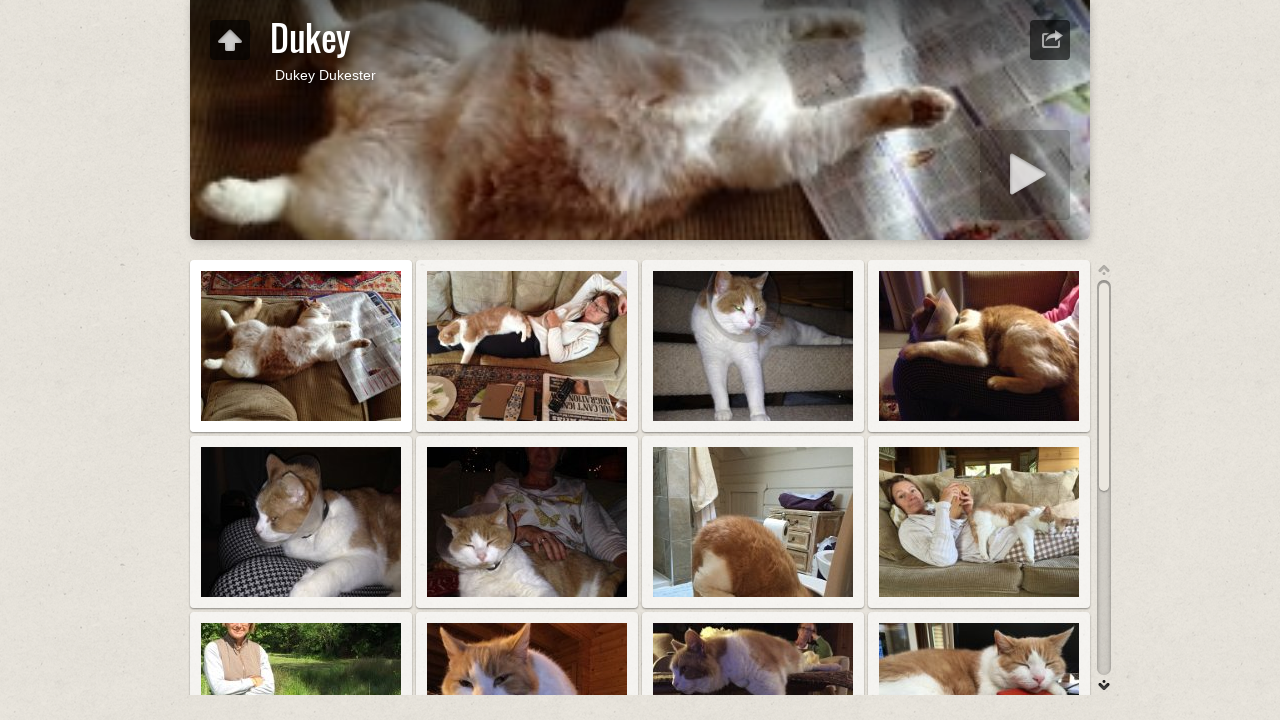

--- FILE ---
content_type: text/html
request_url: http://swardsnaps.com/Lake%2075/Dukey/index.html
body_size: 3770
content:
<!DOCTYPE html>
<!--[if lt IE 8]><html prefix="og: http://ogp.me/ns# fb: http://ogp.me/ns/fb#" lang="en" class="no-js ie7 oldie"><![endif]-->
<!--[if IE 8]><html prefix="og: http://ogp.me/ns# fb: http://ogp.me/ns/fb#" lang="en" class="no-js ie8 oldie"><![endif]-->
<!--[if IE 9]><html prefix="og: http://ogp.me/ns# fb: http://ogp.me/ns/fb#" lang="en" class="no-js ie9"><![endif]-->
<!--[if gt IE 9]><!--> <html prefix="og: http://ogp.me/ns# fb: http://ogp.me/ns/fb#" lang="en" class="no-js"> <!--<![endif]-->
<head>
	<meta charset="UTF-8">
	<!--[if IE]><meta http-equiv="X-UA-Compatible" content="IE=edge"><![endif]-->
	<title>Dukey</title>
	<meta name="description" content="Dukey Dukester">
	<meta name="generator" content="Created with jAlbum 15.1 &amp; Turtle 5.6.4, Ricepaper style :: album creation date 21/12/2017, 19:07">
	<meta name="keywords" content="sward, pictures, snaps, skydivingsward, pictures, pictures, skydiving, photos, indoor skydiving"> 
	<meta property="og:url" content="http://swardsnaps.com/Lake%2075/Dukey/index.html">
	<meta property="og:title" content="Dukey">
	<meta property="og:type" content="website">
	<meta property="og:description" content="Dukey Dukester">
	<meta property="og:image" content="http://swardsnaps.com/Lake%2075/Dukey/folderthumb.jpg">
	<link rel="image_src" href="http://swardsnaps.com/Lake%2075/Dukey/folderthumb.jpg">
	<meta name="viewport" content="user-scalable=yes, width=940, minimal-ui">
	<meta name="apple-mobile-web-app-status-bar-style" content="black-translucent">
	<meta name="apple-mobile-web-app-capable" content="yes">
	<meta name="format-detection" content="telephone=no">
	<meta name="robots" content="index,follow">
	<link rel="stylesheet" href="../../res/common.css?v=5.6.4">
	<noscript><style>.helplink, #main header .title .controls.share, #main header .title .controls.search { display:none; }</style></noscript>
	<link rel="apple-touch-icon-precomposed" href="../../res/apple-touch-icon-144x144-precomposed.png">
	<link rel="icon" href="../../res/favicon-32x32.png" sizes="32x32">
	<!--[if IE]><link rel="shortcut icon" href="../../res/favicon.ico"><![endif]-->
	<meta name="msapplication-TileColor" content="#1d95af">
	<meta name="msapplication-TileImage" content="../../res/tileicon.png">
	<script src="../../res/modernizr-2.6.2.min.js"></script>
<link rel="alternate" href="album.rss" type="application/rss+xml">
</head>
<body id="index" class="index folder sub-album">
	<!--[if lt IE 9]><p class="chromeframe">You are using an outdated browser. <a href="http://browsehappy.com/">Upgrade your browser today</a> to better experience this site.</p><![endif]-->
	<div id="mainbg">&nbsp;</div>
	<div id="widgetbg">&nbsp;</div>
	<div id="main" data-role="index"><div class="container">
	<script>if (window.location.hash && window.location.hash.length) document.getElementById('main').style['display']='none';</script>
		
	<header style="background-image:url(folderimage.jpg);">
		<div class="pattern">
				
			<div class="title clearfix">
				<div class="upbtn"><div class="parent controls"><a href="../index.html" data-tooltip="#breadcrumb">&nbsp;</a></div></div>
				<div id="breadcrumb" class="hidden"><a href="../../index.html">Swardsnaps.com</a><a href="../index.html">Lake 75</a></div>
				<aside><div class="share controls"><a>&nbsp;</a></div></aside>
				<div class="hgroup">
					<h1>Dukey</h1>
					<div class="description">Dukey Dukester
</div>
				</div>
			</div>
		</div>
	</header>
		
		<div class="items">
			<div class="cont load">
				

				

				<table class="thumbs"><tr>
					<td><a href="slides/IMG_0921.jpg" data-tooltip="#tt0"><noscript><img src="thumbs/IMG_0921.jpg" alt="IMG 0921" width="200" height="150"></noscript><img src="../../res/blank.png" width="200" height="150" alt="IMG 0921" data-src="thumbs/IMG_0921.jpg" data-ext="jpg" data-caption="<h2>IMG 0921</h2>" data-size="358.91 kB" data-isimage="true" data-width="960" data-height="720"></a><div class="caption hidden" id="tt0"><span class="nr">1</span></div></td>
					<td><a href="slides/IMG_0946.jpg" data-tooltip="#tt1"><noscript><img src="thumbs/IMG_0946.jpg" alt="IMG 0946" width="200" height="150"></noscript><img src="../../res/blank.png" width="200" height="150" alt="IMG 0946" data-src="thumbs/IMG_0946.jpg" data-ext="jpg" data-caption="<h2>IMG 0946</h2>" data-size="327.34 kB" data-isimage="true" data-width="960" data-height="720"></a><div class="caption hidden" id="tt1"><span class="nr">2</span></div></td>
					<td><a href="slides/IMG_0980.jpg" data-tooltip="#tt2"><noscript><img src="thumbs/IMG_0980.jpg" alt="IMG 0980" width="200" height="150"></noscript><img src="../../res/blank.png" width="200" height="150" alt="IMG 0980" data-src="thumbs/IMG_0980.jpg" data-ext="jpg" data-caption="<h2>IMG 0980</h2>" data-size="195.00 kB" data-isimage="true" data-width="540" data-height="720"></a><div class="caption hidden" id="tt2"><span class="nr">3</span></div></td>
					<td><a href="slides/IMG_0998.jpg" data-tooltip="#tt3"><noscript><img src="thumbs/IMG_0998.jpg" alt="IMG 0998" width="200" height="150"></noscript><img src="../../res/blank.png" width="200" height="150" alt="IMG 0998" data-src="thumbs/IMG_0998.jpg" data-ext="jpg" data-caption="<h2>IMG 0998</h2>" data-size="188.20 kB" data-isimage="true" data-width="960" data-height="720"></a><div class="caption hidden" id="tt3"><span class="nr">4</span></div></td>
					</tr><tr><td><a href="slides/IMG_1005.jpg" data-tooltip="#tt4"><noscript><img src="thumbs/IMG_1005.jpg" alt="IMG 1005" width="200" height="150"></noscript><img src="../../res/blank.png" width="200" height="150" alt="IMG 1005" data-src="thumbs/IMG_1005.jpg" data-ext="jpg" data-caption="<h2>IMG 1005</h2>" data-size="242.21 kB" data-isimage="true" data-width="960" data-height="720"></a><div class="caption hidden" id="tt4"><span class="nr">5</span></div></td>
					<td><a href="slides/IMG_1030.jpg" data-tooltip="#tt5"><noscript><img src="thumbs/IMG_1030.jpg" alt="IMG 1030" width="200" height="150"></noscript><img src="../../res/blank.png" width="200" height="150" alt="IMG 1030" data-src="thumbs/IMG_1030.jpg" data-ext="jpg" data-caption="<h2>IMG 1030</h2>" data-size="193.24 kB" data-isimage="true" data-width="540" data-height="720"></a><div class="caption hidden" id="tt5"><span class="nr">6</span></div></td>
					<td><a href="slides/IMG_1072.jpg" data-tooltip="#tt6"><noscript><img src="thumbs/IMG_1072.jpg" alt="IMG 1072" width="200" height="150"></noscript><img src="../../res/blank.png" width="200" height="150" alt="IMG 1072" data-src="thumbs/IMG_1072.jpg" data-ext="jpg" data-caption="<h2>IMG 1072</h2>" data-size="229.44 kB" data-isimage="true" data-width="540" data-height="720"></a><div class="caption hidden" id="tt6"><span class="nr">7</span></div></td>
					<td><a href="slides/IMG_1181.JPG" data-tooltip="#tt7"><noscript><img src="thumbs/IMG_1181.JPG" alt="IMG 1181" width="200" height="150"></noscript><img src="../../res/blank.png" width="200" height="150" alt="IMG 1181" data-src="thumbs/IMG_1181.JPG" data-ext="JPG" data-caption="<h2>IMG 1181</h2>" data-size="326.86 kB" data-isimage="true" data-width="960" data-height="720"></a><div class="caption hidden" id="tt7"><span class="nr">8</span></div></td>
					</tr><tr><td><a href="slides/IMG_1183.jpg" data-tooltip="#tt8"><noscript><img src="thumbs/IMG_1183.jpg" alt="IMG 1183" width="200" height="150"></noscript><img src="../../res/blank.png" width="200" height="150" alt="IMG 1183" data-src="thumbs/IMG_1183.jpg" data-ext="jpg" data-caption="<h2>IMG 1183</h2>" data-size="435.27 kB" data-isimage="true" data-width="540" data-height="720"></a><div class="caption hidden" id="tt8"><span class="nr">9</span></div></td>
					<td><a href="slides/IMG_1198.jpg" data-tooltip="#tt9"><noscript><img src="thumbs/IMG_1198.jpg" alt="IMG 1198" width="200" height="150"></noscript><img src="../../res/blank.png" width="200" height="150" alt="IMG 1198" data-src="thumbs/IMG_1198.jpg" data-ext="jpg" data-caption="<h2>IMG 1198</h2>" data-size="157.82 kB" data-isimage="true" data-width="540" data-height="720"></a><div class="caption hidden" id="tt9"><span class="nr">10</span></div></td>
					<td><a href="slides/IMG_1199.jpg" data-tooltip="#tt10"><noscript><img src="thumbs/IMG_1199.jpg" alt="IMG 1199" width="200" height="150"></noscript><img src="../../res/blank.png" width="200" height="150" alt="IMG 1199" data-src="thumbs/IMG_1199.jpg" data-ext="jpg" data-caption="<h2>IMG 1199</h2>" data-size="167.81 kB" data-isimage="true" data-width="960" data-height="720"></a><div class="caption hidden" id="tt10"><span class="nr">11</span></div></td>
					<td><a href="slides/IMG_1200.jpg" data-tooltip="#tt11"><noscript><img src="thumbs/IMG_1200.jpg" alt="IMG 1200" width="200" height="150"></noscript><img src="../../res/blank.png" width="200" height="150" alt="IMG 1200" data-src="thumbs/IMG_1200.jpg" data-ext="jpg" data-caption="<h2>IMG 1200</h2>" data-size="227.36 kB" data-isimage="true" data-width="960" data-height="720"></a><div class="caption hidden" id="tt11"><span class="nr">12</span></div></td>
					</tr><tr><td><a href="slides/IMG_1236.jpg" data-tooltip="#tt12"><noscript><img src="thumbs/IMG_1236.jpg" alt="IMG 1236" width="200" height="150"></noscript><img src="../../res/blank.png" width="200" height="150" alt="IMG 1236" data-src="thumbs/IMG_1236.jpg" data-ext="jpg" data-caption="<h2>IMG 1236</h2>" data-size="275.10 kB" data-isimage="true" data-width="605" data-height="720"></a><div class="caption hidden" id="tt12"><span class="nr">13</span></div></td>
					<td><a href="slides/IMG_1298.jpg" data-tooltip="#tt13"><noscript><img src="thumbs/IMG_1298.jpg" alt="IMG 1298" width="200" height="150"></noscript><img src="../../res/blank.png" width="200" height="150" alt="IMG 1298" data-src="thumbs/IMG_1298.jpg" data-ext="jpg" data-caption="<h2>IMG 1298</h2>" data-size="236.13 kB" data-isimage="true" data-width="540" data-height="720"></a><div class="caption hidden" id="tt13"><span class="nr">14</span></div></td>
					<td><a href="slides/smiley.jpg" data-tooltip="#tt14"><noscript><img src="thumbs/smiley.jpg" alt="smiley" width="200" height="150"></noscript><img src="../../res/blank.png" width="200" height="150" alt="smiley" data-src="thumbs/smiley.jpg" data-ext="jpg" data-caption="<h2>smiley</h2>" data-size="138.66 kB" data-isimage="true" data-width="706" data-height="720"></a><div class="caption hidden" id="tt14"><span class="nr">15</span></div></td>
					<td class="empty">&nbsp;</td>
				</tr></table>
				


				<div class="neighbors clearfix">
					<a href="../Projects/index.html" class="next"><img src="../Projects/thumbs/IMG_1282-1500.jpg" alt="Projects"><span>Next: <strong>Projects</strong></span></a>
					<a href="../Aerial shots/index.html" class="previous"><img src="../Aerial shots/thumbs/001-28dec13-02-1000.jpg" alt="Aerial shots"><span>Previous: <strong>Aerial shots</strong></span></a>
				</div>

					
				<footer><div class="wrap">
					<div class="footer-links">15 images &nbsp; &middot; &nbsp; <a href="javascript:void(0)" title="Get help using gallery controls" data-tooltip class="helplink">Help</a></div>
					<noscript>Please turn on JavaScript in your browser for a better album experience</noscript>
				</div></footer>
			</div>
		</div>
	</div></div>
	
	
	
	<div class="hook"><span class="hook-b">&nbsp;</span><span class="hook-c">&nbsp;</span><span class="hook-s">&nbsp;</span></div>
	
<script src="https://ajax.googleapis.com/ajax/libs/jquery/1.12.4/jquery.js"></script>
<script>window.jQuery || document.write('<script src="../../res/jquery-1.12.4.min.js"><\/script>');</script>
<script src="../../res/all.min.js?v=5.6.4" charset="utf-8"></script>
<script>
	_jaWidgetBarColor='white';
	$(document).ready(function(){			
		var enableKeys=function(){return typeof _jaWidgetFocus==='undefined' || !_jaWidgetFocus;};
		var t=$('#main');
		var i=t.find('.thumbs'),f=t.find('.folders td');
		i.turtle({
			resPath:'../../res',relPath:'Lake 75/Dukey/',level:2,previousFoldersLast:'../Aerial shots/index.html#Geese-01.jpg',nextFoldersFirst:'../Projects/index.html#IMG_1282-1500.jpg',
			albumName:'Swardsnaps.com',afterLast:'nextfolder',shares:{facebook:!0,twitter:!0,email:!0},
			licensee:'dd5179c7c4a9942c22d3d7c4243e1247',thumbHeight:150,
			
			cols:4
		}, {  });
		
		t.find('.items>.cont').addScroll({focusActive:!0});
		$('.helplink').turtleHelp({index:!0,slide:!0});
		var al=[1,0,1,2];
		$('aside .controls:not(.share,.search)>a').addTooltip({pos:al,touchToggle:!1});
		$('aside .controls.search>a').addTooltip({pos:al,touchToggle:!0});
		$('.parent.controls>a').addTooltip({pos:al,touchToggle:!0});
		$('#navigation .home>a,footer [data-tooltip],.bulkactions [data-tooltip]').addTooltip();
		setTimeout(function(){t.find('.share a').addSocial({useHash:!1,pos:al,width:120,facebook:!0,twitter:!0,email:!0});},500);

	});
	if(location.protocol!=='file:') {
	}
	
</script>

<div id="jalbumwidgetcontainer"></div>
<script type="text/javascript"><!--//--><![CDATA[//><!--
_jaSkin = "Turtle";
_jaStyle = "Ricepaper.css";
_jaVersion = "15.1";
_jaGeneratorType = "desktop";
_jaLanguage = "en";
_jaPageType = "index";
_jaRootPath = "../..";
_jaUserId = "866342";
var script = document.createElement("script");
script.type = "text/javascript";
script.src = "http"+("https:"==document.location.protocol?"s":"")+"://jalbum.net/widgetapi/load.js";
document.getElementById("jalbumwidgetcontainer").appendChild(script);
//--><!]]></script>



</body>
</html>
